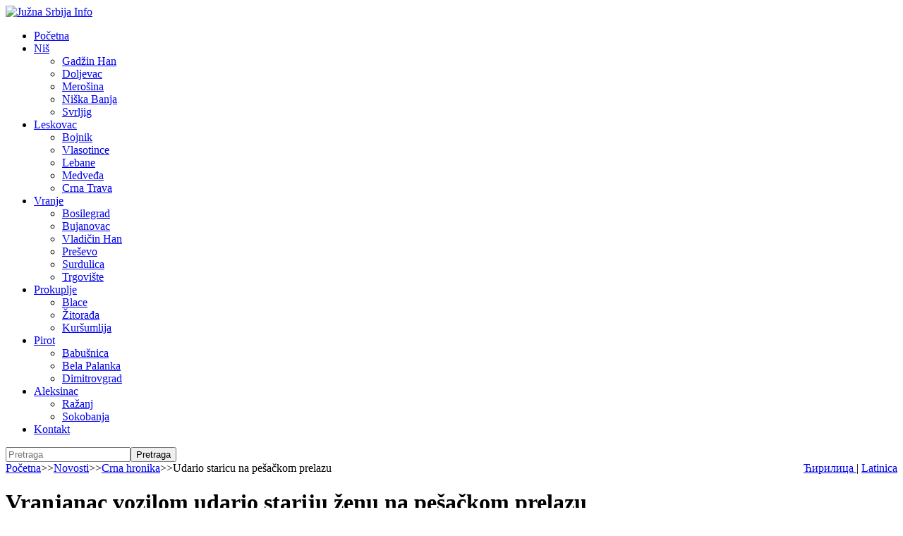

--- FILE ---
content_type: text/html; charset=utf-8
request_url: https://www.juznasrbija.info/lat/vesti/hronika/vranjanac-vozilom-udario-stariju-zenu-na-pesackom-prelazu.html
body_size: 14391
content:
<!doctype html><html xmlns:og="http://ogp.me/ns#" xmlns:fb="http://www.facebook.com/2008/fbml"><head><title>Vranjanac vozilom udario stariju ženu na pešačkom prelazu | Južna Srbija Info</title><base data-url="https://www.juznasrbija.info/" data-url-view="https://www.juznasrbija.info/lat/" data-url-static="https://static.juznasrbija.info/" data-url-external="" data-domain="www.juznasrbija.info" data-request-uri="lat/vesti/hronika/vranjanac-vozilom-udario-stariju-zenu-na-pesackom-prelazu.html"/><meta http-equiv="Content-Type" content="text/html; charset=utf-8"/><meta http-equiv="content-language" content="rs"><meta name="title" content="Vranjanac vozilom udario stariju ženu na pešačkom prelazu"><meta name="description" content="Pripadnici Ministarstva unutrašnjih poslova u Vranju uhapsili su B. T. (1986) iz ovog grada, zbog postojanja osnova sumnje da je izvršio krivično delo teška&hellip;"><meta name="keywords" content="Vranje, saobraćajna nezgoda, PU Vranje, žena, pešački prelaz" /><meta name="robots" content="index, follow" /><!--if:gwt_verify--><meta name="google-site-verification" content="Olkogf734_D8de2XBRW76qvqeLwGdw0KHbknlIhXpok" /><!--/if:gwt_verify--><meta name="generator" content="Hannibal CMS" /><meta name="author" content="Južna Srbija Info" /><meta name="viewport" content="width=device-width, initial-scale=1.0"/><meta property="og:title" content="Vranjanac vozilom udario stariju ženu na pešačkom prelazu" /><meta property="og:type" content="article" /><meta property="og:url" content="https://www.juznasrbija.info/lat/vesti/hronika/vranjanac-vozilom-udario-stariju-zenu-na-pesackom-prelazu.html" /><!--if:image--><meta property="og:image" content="https://static.juznasrbija.info/files/policija-traka_stop3.jpg" /><!--/if:image--><meta property="og:site_name" content="Južna Srbija Info" /><meta property="og:description" content="Pripadnici Ministarstva unutrašnjih poslova u Vranju uhapsili su B. T. (1986) iz ovog grada, zbog postojanja osnova sumnje da je izvršio krivično delo teška&hellip;" /><meta property="og:locale" content="sr_RS"/><meta property="fb:app_id" content="174456185924191"/><meta property="fb:pages" content="101681209903978" /><meta property="article:publisher" content="https://www.facebook.com/juznasrbija.stranica"/><meta property="article:published_time" content="2022-03-28T15:30:26+02:00"/><!--if:modified_time--><meta property="og:updated_time" content="2022-03-28T15:32:00+02:00"/><meta property="article:modified_time" content="2022-03-28T15:32:00+02:00"/><!--/if:modified_time--><meta name="twitter:card" content="summary_large_image"><meta name="twitter:site" content="@juznasrbija"><meta name="twitter:title" content="Vranjanac vozilom udario stariju ženu na pešačkom prelazu"><meta name="twitter:description" content="Pripadnici Ministarstva unutrašnjih poslova u Vranju uhapsili su B. T. (1986) iz ovog grada, zbog postojanja osnova sumnje da je izvršio krivično delo teška&hellip;"><!--if:image--><meta name="twitter:image" content="https://static.juznasrbija.info/files/policija-traka_stop3.jpg" /><!--/if:image--><link rel="dns-prefetch" href="//code.jquery.com"><link rel="dns-prefetch" href="//pagead2.googlesyndication.com"><link rel="dns-prefetch" href="//connect.facebook.net"><link rel="dns-prefetch" href="//platform.twitter.com"><link rel="dns-prefetch" href="//www.google-analytics.com"><link rel="alternate" type="application/rss+xml" title="RSS" href="http://feeds.feedburner.com/juznasrbija" /><link rel="alternate" type="application/rss+xml" title="RSS latinica" href="http://feeds.feedburner.com/juznasrbija/KIeF" /><!--if:shorturl--><link rel="shorturl" href="http://juznasrbija.com/bjM2NTIw"/><!--/if:shorturl--><link rel="shortcut icon" type="image/x-icon" href="https://static.juznasrbija.info/favicon.ico" /><link rel="apple-touch-icon" sizes="180x180" href="https://static.juznasrbija.info/images/apple-touch-icon.png"><link rel="icon" type="image/png" sizes="32x32" href="https://static.juznasrbija.info/images/favicon-32x32.png"><link rel="icon" type="image/png" sizes="16x16" href="https://static.juznasrbija.info/images/favicon-16x16.png"><!--ifnot:debug--><link rel="stylesheet" href="https://static.juznasrbija.info/css/css.min.css?v2021"/><!--/ifnot:debug--><!--if:grecaptchakey--><script src='https://www.google.com/recaptcha/api.js'></script><!--/if:grecaptchakey--><script async src="//pagead2.googlesyndication.com/pagead/js/adsbygoogle.js"></script><script>
		(adsbygoogle = window.adsbygoogle || []).push({google_ad_client: "ca-pub-0978109494917247", enable_page_level_ads: true});
		</script></head><body id="bodyhronika" data-per-page="10" class="cover "><div id="wrapper"><a id="top" accesskey="t"></a><header><a href="https://www.juznasrbija.info/lat/" id="header_img_link"><picture><source media="(min-width: 420px)" srcset="https://static.juznasrbija.info/images/header3.jpg"><img src="https://static.juznasrbija.info/images/header3small.jpg" alt="Južna Srbija Info"></picture></a><div id="burger"><a><span></span></a></div><div><!--box_sections--><nav><ul id="boxSection"><li><a href="https://www.juznasrbija.info/lat/" rel="navmenu1" title="Južna Srbija Info, vesti iz južne Srbije, informacije, politika, sport, turizam, zabava, oglasi, recepti, Niš, Leskovac, Vranje, Pirot, Prokuplje, Aleksinac" accesskey="0">Početna</a></li><li><a href="https://www.juznasrbija.info/lat/tag/nis.html" rel="navmenu24" title="Niš, vesti iz Niša, niške vesti" accesskey="1">Niš</a><!--if:drop_list--><ul><li class="mnu_gadzin-han"><a href="https://www.juznasrbija.info/lat/tag/gadzinhan.html">Gadžin Han</a></li><li class="mnu_doljevac"><a href="https://www.juznasrbija.info/lat/tag/doljevac.html">Doljevac</a></li><li class="mnu_merosina"><a href="https://www.juznasrbija.info/lat/tag/merosina.html">Merošina</a></li><li class="mnu_niska-banja"><a href="https://www.juznasrbija.info/tag/niskabanja.html">Niška Banja</a></li><li class="mnu_svrljig"><a href="https://www.juznasrbija.info/lat/tag/svrljig.html">Svrljig</a></li></ul><!--/if:drop_list--></li><li><a href="https://www.juznasrbija.info/lat/tag/leskovac.html" rel="navmenu25" title="vesti iz Leskovca, leskovačke vesti" accesskey="2">Leskovac</a><!--if:drop_list--><ul><li class="mnu_bojnik"><a href="https://www.juznasrbija.info/lat/tag/bojnik.html">Bojnik</a></li><li class="mnu_vlasotince"><a href="https://www.juznasrbija.info/lat/tag/vlasotince.html">Vlasotince</a></li><li class="mnu_lebane"><a href="https://www.juznasrbija.info/lat/tag/lebane.html">Lebane</a></li><li class="mnu_medveda"><a href="https://www.juznasrbija.info/lat/tag/medvedja.html">Medveđa</a></li><li class="mnu_crna-trava"><a href="https://www.juznasrbija.info/lat/tag/crnatrava.html">Crna Trava</a></li></ul><!--/if:drop_list--></li><li><a href="https://www.juznasrbija.info/lat/tag/vranje.html" rel="navmenu26" title="vesti iz Vranja, vranjske, vranjanske" accesskey="3">Vranje</a><!--if:drop_list--><ul><li class="mnu_bosilegrad"><a href="https://www.juznasrbija.info/lat/tag/bosilegrad.html">Bosilegrad</a></li><li class="mnu_bujanovac"><a href="https://www.juznasrbija.info/lat/tag/bujanovac.html">Bujanovac</a></li><li class="mnu_vladicin-han"><a href="https://www.juznasrbija.info/lat/tag/vladicinhan.html">Vladičin Han</a></li><li class="mnu_presevo"><a href="https://www.juznasrbija.info/lat/tag/presevo.html">Preševo</a></li><li class="mnu_surdulica"><a href="https://www.juznasrbija.info/lat/tag/surdulica.html">Surdulica</a></li><li class="mnu_trgoviste"><a href="https://www.juznasrbija.info/lat/tag/trgoviste.html">Trgovište</a></li></ul><!--/if:drop_list--></li><li><a href="https://www.juznasrbija.info/lat/tag/prokuplje.html" rel="navmenu27" title="vesti iz Prokuplja, prokupačke vesti" accesskey="4">Prokuplje</a><!--if:drop_list--><ul><li class="mnu_blace"><a href="https://www.juznasrbija.info/lat/tag/blace.html">Blace</a></li><li class="mnu_zitorada"><a href="https://www.juznasrbija.info/lat/tag/zitoradja.html">Žitorađa</a></li><li class="mnu_kursumlija"><a href="https://www.juznasrbija.info/lat/tag/kursumlija.html">Kuršumlija</a></li></ul><!--/if:drop_list--></li><li><a href="https://www.juznasrbija.info/lat/tag/pirot.html" rel="navmenu28" title="vesti iz Pirota, pirotske, piroćanske" accesskey="5">Pirot</a><!--if:drop_list--><ul><li class="mnu_babusnica"><a href="https://www.juznasrbija.info/lat/tag/babusnica.html">Babušnica</a></li><li class="mnu_bela-palanka"><a href="https://www.juznasrbija.info/lat/tag/belapalanka.html">Bela Palanka</a></li><li class="mnu_dimitrovgrad"><a href="https://www.juznasrbija.info/lat/tag/dimitrovgrad.html">Dimitrovgrad</a></li></ul><!--/if:drop_list--></li><li><a href="https://www.juznasrbija.info/lat/tag/aleksinac.html" rel="navmenu29" title="vesti iz Aleksinca, aleksinačke" accesskey="6">Aleksinac</a><!--if:drop_list--><ul><li class="mnu_razanj"><a href="https://www.juznasrbija.info/lat/tag/razanj.html">Ražanj</a></li><li class="mnu_sokobanja"><a href="https://www.juznasrbija.info/lat/tag/sokobanja.html">Sokobanja</a></li></ul><!--/if:drop_list--></li><li><a href="https://www.juznasrbija.info/lat/kontakt.html" rel="navmenu21" title="" accesskey="7">Kontakt</a></li></ul></nav></div><div id="search"><!--box_search--><form action="https://www.juznasrbija.info/" method="get" id="boxSearch"><input type="hidden" name="action" value="search" /><input type="search" name="search" id="search_field" required="required" placeholder="Pretraga" /><input type="submit" value="Pretraga" /></form><script type="application/ld+json">{"@context": "http://schema.org","@type": "WebSite","url": "https://www.juznasrbija.info/lat/",
"potentialAction": {"@type": "SearchAction",
"target": "https://www.juznasrbija.info/lat/?action=search&search={search_term_string}","query-input": "required name=search_term_string"}}
</script></div><div id="top_bar"><span id="lang_bar" style="float:right"><a href="https://www.juznasrbija.info/vesti/hronika/vranjanac-vozilom-udario-stariju-zenu-na-pesackom-prelazu.html" data-raw="?view=cir&amp;action=news&amp;id=vranjanac-vozilom-udario-stariju-zenu-na-pesackom-prelazu&amp;category=vesti/hronika" hreflang="sr-Cyrl-rs" class="cir" title="Ćirilica"> &#1035;&#1080;&#1088;&#1080;&#1083;&#1080;&#1094;&#1072; </a> |
						<a href="https://www.juznasrbija.info/lat/vesti/hronika/vranjanac-vozilom-udario-stariju-zenu-na-pesackom-prelazu.html" data-raw="?view=lat&amp;action=news&amp;id=vranjanac-vozilom-udario-stariju-zenu-na-pesackom-prelazu&amp;category=vesti/hronika" hreflang="sr-Latn-rs" class="lat"> Latinica </a></span><div id="breadcrumb"><div class="breadcrumb"><a href="https://www.juznasrbija.info/lat/">Početna</a><span class="divider">>></span><a href="https://www.juznasrbija.info/lat/vesti/">Novosti</a><span class="divider">>></span><a href="https://www.juznasrbija.info/lat/vesti/hronika/">Crna hronika</a><span class="divider">>></span><span>Udario staricu na pešačkom prelazu</span></div><script type="application/ld+json">{"@context": "https://schema.org","@type": "BreadcrumbList","itemListElement": [{"@type": "ListItem", "position": 1, "name": "Novosti", "item": "https://www.juznasrbija.info/lat/vesti/"},{"@type": "ListItem", "position": 2, "name": "Crna hronika", "item": "https://www.juznasrbija.info/lat/vesti/hronika/"},{"@type": "ListItem", "position": 3, "name": "Vranjanac vozilom udario stariju ženu na pešačkom prelazu"}]}</script></div></div></header><!--body--><div id="content"><div id="main"><!--news--><h1>Vranjanac vozilom udario stariju ženu na pešačkom prelazu</h1><div class="boxes"><div align="right"><!-- a onclick="printSpecial();"><img src="https://www.juznasrbija.info/images/icon_print.jpg" alt="print" /></a> --><!--if:feed--><a type="application/rss+xml" href="https://www.juznasrbija.info/lat/?action=rss&amp;cid=19" target="_blank"><img src="https://static.juznasrbija.info/images/icon_rss.jpg" alt="rss" title="rss" /></a><!--/if:feed--><!-- AddThis Button BEGIN -><script type="text/javascript">var addthis_pub="gvozden";</script><a href="//www.addthis.com/bookmark.php" onmouseover="return addthis_open(this, '', '[URL]', '[TITLE]')" onmouseout="addthis_close()" onclick="return addthis_sendto()"><img src="//s7.addthis.com/static/btn/sm-plus.gif" width="16" height="16" border="0" alt="Bookmark and Share" style="border:0" /></a><script type="text/javascript" src="//s7.addthis.com/js/152/addthis_widget.js" defer async></script><!-- AddThis Button END --></div><div id="printReady"><p align="right"><em><a href="https://www.juznasrbija.info/lat/tag/vranje.html">Vranje</a> 28.03.2022. Južna Srbija Info  </em></p><!--if:abstract--><p><strong>Pripadnici Ministarstva unutrašnjih poslova u Vranju uhapsili su B. T. (1986) iz ovog grada, zbog postojanja osnova sumnje da je izvršio krivično delo teška dela protiv bezbednosti javnog saobraćaja.</strong></p><!--/if:abstract--><div class="white document"><!--if:image_view--><figure><img src="https://static.juznasrbija.info/files/policija-traka_stop3.jpg" alt="Vranjanac vozilom udario stariju ženu na pešačkom prelazu" class="image left" id="news_img" /><figcaption></figcaption></figure><!--/if:image_view--><div><p dir="ltr">On se sumnjiči da je 26. marta ove godine, u večernjim satima, na raskrsnici ulica Bulevar Patrijarha Pavla i 22. decembra u Vranju vozeći &bdquo;audi&ldquo; udario sedamdesetčetvorogodišnju ženu koja je prelazila ulicu na pešačkom prelazu.</p><p dir="ltr">Povređena žena prevezena je u Zdravstveni centar u Vranju gde je od zadobijenih povreda preminula.</p><p dir="ltr">Po nalogu zamenika tužioca Osnovnog javnog tužilaštva u Vranju, osumnjičenom je određeno zadržavanje do 48 sati i on će, uz krivičnu prijavu, biti priveden tužilaštvu.</p></div><div style="clear:both"></div></div></div><div style="clear:both"></div><p class="lightText"><!-- Čitanja: 2343 | --></p><p class="keywords"><br/><a href="https://twitter.com/intent/tweet?url=http://juznasrbija.com/bjM2NTIw&text=%D0%A3%D0%B4%D0%B0%D1%80%D0%B8%D0%BE+%D1%81%D1%82%D0%B0%D1%80%D0%B8%D1%86%D1%83+%D0%BD%D0%B0+%D0%BF%D0%B5%D1%88%D0%B0%D1%87%D0%BA%D0%BE%D0%BC+%D0%BF%D1%80%D0%B5%D0%BB%D0%B0%D0%B7%D1%83%0A">#</a>
	&nbsp;
		<!--if:active--><a href="https://www.juznasrbija.info/lat/tag/vranje.html">Vranje</a><!--/if:active-->
		
	&nbsp;
		<!--if:active--><a href="https://www.juznasrbija.info/lat/tag/saobracajna-nezgoda.html">saobraćajna nezgoda</a><!--/if:active-->
		
	&nbsp;
		
		<!--ifnot:active--><span>PU Vranje</span><!--/ifnot:active-->
	&nbsp;
		
		<!--ifnot:active--><span>žena</span><!--/ifnot:active-->
	&nbsp;
		
		<!--ifnot:active--><span>pešački prelaz</span><!--/ifnot:active--><br/><a href="https://twitter.com/intent/tweet?url=http://juznasrbija.com/bjM2NTIw&text=%D0%A3%D0%B4%D0%B0%D1%80%D0%B8%D0%BE+%D1%81%D1%82%D0%B0%D1%80%D0%B8%D1%86%D1%83+%D0%BD%D0%B0+%D0%BF%D0%B5%D1%88%D0%B0%D1%87%D0%BA%D0%BE%D0%BC+%D0%BF%D1%80%D0%B5%D0%BB%D0%B0%D0%B7%D1%83%0A%0A">@</a></p><a id="comment"></a><ins class="adsbygoogle" style="display:block;background:#fff" data-ad-client="ca-pub-0978109494917247" data-ad-slot="1652257750" data-ad-format="auto"></ins><script>(adsbygoogle = window.adsbygoogle || []).push({});</script><br/><!-- social network start --><a href="https://twitter.com/share" class="twitter-share-button" data-via="juznasrbija" data-text="Vranjanac vozilom udario stariju ženu na pešačkom prelazu" data-url="http://juznasrbija.com/bjM2NTIw">Tweet</a><a> &nbsp; </a><div class="fb-like" data-href="https://www.juznasrbija.info/lat/vesti/hronika/vranjanac-vozilom-udario-stariju-zenu-na-pesackom-prelazu.html" data-layout="button_count" data-action="like" data-show-faces="false" data-share="true"></div><!-- social network end --><br/></div><br/><!--if:related_news--><ul id="relatedNews"><li><a href="https://www.juznasrbija.info/lat/vesti/hronika/vranje-automobilom-pokosio-staricu.html" title="Jedno lice zadobilo je teške telesne povrede u saobraćajnoj nezgodi koja se u ponedeljak dogodila ispred kapije vranjske bolnice."><img src="https://static.juznasrbija.info/files/_cache/tmb_policija-auto-top-hdecedca.jpg" alt="Vranje: Automobilom pokosio staricu" width="150"/><br/>Automobilom pokosio staricu</a><li><a href="https://www.juznasrbija.info/lat/vesti/hronika/teska-saobracajna-nesreca-kod-bujanovca-sudar-autobusa-sa-azilantima-i-kamiona.html" title="Jedna osoba je poginula, a devet teže i lakše povređeno u sudaru kamiona i autobusa koji je prevozio azilante, saznaje RTS. Vozaču autobusa određeno zadržavanje do 48 sati. Nezgoda se dogodila na putu od Preševa ka Vranju, kod Bujanovca."><img src="https://static.juznasrbija.info/files/_cache/tmb_pu_vranje.jpg" alt="Teška saobraćajna nezgoda kod Bujanovca – sudar autobusa sa azilantima i kamiona" width="150"/><br/>Teška saobraćajna nezgoda kod Bujanovca</a><li><a href="https://www.juznasrbija.info/lat/vesti/hronika/vranje-dva-udesa-dvoje-mrtvih.html" title="Kako saopštava PU Vranje, dve osobe su izgubile život u dva odvojena saobraćajna udesa kod Vranja i vladičinog Hana."><img src="https://static.juznasrbija.info/files/_cache/tmb_policija-traka-stop20f.jpg" alt="Vranje: Dva udesa, dvoje mrtvih" width="150"/><br/>Dvoje mrtvih u udesima</a></ul><!--/if:related_news--><div class="trafex-holder" data-category="hronika" style="max-width:100% !important"></div><!--if:latest_in_cat--><ul id="relatedInCat"><li><a href="https://www.juznasrbija.info/lat/vesti/hronika/nis-hapsenja-zbog-nestanka-oruzja-iz-policijske-stanice-doljevac.html" title="U opsežnoj akciji pripadnika Ministarstva unutrašnjih poslova u Nišu, sprovedenoj u saradnji sa Višim javnim tužilaštvom, uhapšene su tri osobe u vezi sa istragom nestanka oružja iz magacina Policijske stanice Doljevac."><img src="https://static.juznasrbija.info/files/_cache/tmb_doljevac_oruzje._.._25.png.jpg" alt="Niš: Hapšenja zbog nestanka oružja iz Policijske stanice Doljevac" width="150"/><br/>Hapšenja zbog nestanka oružja iz PS Doljevac</a><li><a href="https://www.juznasrbija.info/lat/vesti/hronika/uhapsen-nislija-osumnjicen-za-seriju-kradja-u-kojima-je-odneto-320-000-dinara-prdaebb3537cec7edb50f0.html" title="Pripadnici Ministarstva unutrašnjih poslova u Nišu, po nalogu Osnovnog javnog tužilaštva, uhapsili su tridesetjednogodišnjeg A. E. zbog sumnje da je počinio pet krađa i jednu tešku krađu, iz kojih je ukupno odneto oko 320.000 dinara."><img src="https://static.juznasrbija.info/files/_cache/tmb_17-11_hapsenje_222_555_8.jpg" alt="Uhapšen Nišlija osumnjičen za seriju krađa u kojima je odneto 320.000 dinara - prodavnica, mlekara, veterinarska apoteka i dva kioska" width="150"/><br/>Lopov harao Nišom – pao posle šest krađa!</a><li><a href="https://www.juznasrbija.info/lat/vesti/hronika/otkriven-mobilni-u-hrani-uhapsena-radnica-niskog-kpz.html" title="Zaposlena u Kazneno-popravnom zavodu u Nišu uhapšena je zbog sumnje da je zloupotrebila položaj tako što je osuđeniku unosila predmete na koje nije imao pravo, među kojima je i mobilni telefon, saopštilo je Posebno odeljenje za suzbijanje korupcije Višeg javnog tužilaštva u Nišu."><img src="https://static.juznasrbija.info/files/_cache/tmb_ilustracija_policija_5.jpg" alt="Otkriven mobilni u hrani: Uhapšena radnica niškog KPZ" width="150"/><br/>Uhapšena radnica niškog KPZ</a></ul><!--/if:latest_in_cat--><script type="application/ld+json">
{"@context":"http://schema.org","@type":"NewsArticle",
"mainEntityOfPage":{"@type":"WebPage","@id":"https://www.juznasrbija.info/lat/vesti/hronika/vranjanac-vozilom-udario-stariju-zenu-na-pesackom-prelazu.html"},
"name":"Vranjanac vozilom udario stariju ženu na pešačkom prelazu","description":"Pripadnici Ministarstva unutrašnjih poslova u Vranju uhapsili su B. T. (1986) iz ovog grada, zbog postojanja osnova sumnje da je izvršio krivično delo teška&hellip;","articleSection":"Crna hronika",
"headline":"Udario staricu na pešačkom prelazu","alternativeHeadline":"Vranjanac vozilom udario stariju ženu na pešačkom prelazu",
"datePublished":"2022-03-28T15:30:26+02:00","dateCreated":"28.03.2022.","dateModified":"2022-03-28T15:32:00+02:00","dateline":"Vranje",
"author":"Južna Srbija Info","publisher":{"@type": "Organization","name":"Centar za istraživanje medijskog prostora (CIMP)","logo":{"@type":"ImageObject","url":"https://static.juznasrbija.info/images/juznasrbija_banner_200x200.jpg"}},
"commentCount": "0","keywords":"Vranje, saobraćajna nezgoda, PU Vranje, žena, pešački prelaz","thumbnailUrl":"https://static.juznasrbija.info/files/_cache/tmb_policija-traka_stop3.jpg","image": "https://static.juznasrbija.info/files/policija-traka_stop3.jpg"}
</script><br clear="all" /></div><div id="right"><!-- box_categories --><ul id="boxCategory"><li><a href="https://www.juznasrbija.info/lat/vesti/" rel="dropmenucat2" title="Novosti iz Južne Srbije">Novosti</a></li><!--if:drop_menu--><li class="sub"><a href="https://www.juznasrbija.info/lat/vesti/hronika/" title="Hronika">Crna hronika</a></li><li class="sub"><a href="https://www.juznasrbija.info/lat/vesti/politika/" title="">Politika</a></li><!--/if:drop_menu--><li><a href="https://www.juznasrbija.info/lat/drustvo/" rel="dropmenucat25" title="Regionalne vesti">Društvo</a></li><li><a href="https://www.juznasrbija.info/lat/biznis/" rel="dropmenucat4" title="Poslovne informacije i obaveštenja">Ekonomija</a></li><!--if:drop_menu--><li class="sub"><a href="https://www.juznasrbija.info/lat/biznis/poljoprivreda/" title="">Poljoprivreda</a></li><!--/if:drop_menu--><li><a href="https://www.juznasrbija.info/lat/turizam/" rel="dropmenucat23" title="Turistička ponuda juga srbije, seoski turizam">Turizam</a></li><li><a href="https://www.juznasrbija.info/lat/kultura/" rel="dropmenucat17" title="">Kultura</a></li><li><a href="https://www.juznasrbija.info/lat/zabava/" rel="dropmenucat33" title="">Zabava</a></li><li><a href="https://www.juznasrbija.info/lat/saveti/" rel="dropmenucat37" title="">Saveti</a></li><li><a href="https://www.juznasrbija.info/lat/sport/" rel="dropmenucat24" title="">Sport</a></li><li><a href="https://www.juznasrbija.info/lat/zdravlje/" rel="dropmenucat36" title="">Zdravlje</a></li><li><a href="https://www.juznasrbija.info/lat/interview/" rel="dropmenucat34" title="">Intervju</a></li><li><a href="https://www.juznasrbija.info/lat/blog/" rel="dropmenucat6" title="web dnevnici, web blog, kolumne...">Blog</a></li><li><a href="https://www.juznasrbija.info/lat/najave/" rel="dropmenucat3" title="Saopštenja, obaveštenja, najave dešavanja">Obaveštenja</a></li><li><a href="https://www.juznasrbija.info/lat/oglasi/" rel="dropmenucat8" title="Mali oglasi">Oglasi</a></li><!--if:drop_menu--><li class="sub"><a href="https://www.juznasrbija.info/lat/oglasi/nekretnine/" title="Kuće, stanovi, placevi">Nekretnine</a></li><li class="sub"><a href="https://www.juznasrbija.info/lat/oglasi/turisticke-ponude/" title="Turističke ponude">Turističke</a></li><!--/if:drop_menu--></ul><div class="box"><div class="box-left"><!--box_latest_news--><div id="latest_news" class="box-left box_bg"><h3>Aktuelno</h3><div class="thumb_holder"><img id="latest_news_thumb" src="https://static.juznasrbija.info/files/_cache/ltst_univerzitet_juzna.jpg" alt="Polemika oko Prostornog plana ne jenjava: Studenti pozivaju građane na javnu raspravu" width="200" /></div><ul class="boxNews"><li><a href="https://www.juznasrbija.info/lat/drustvo/polemika-oko-prostornog-plana-ne-jenjava-studenti-pozivaju-gradjane-na-javnu-raspravu.html" title="Polemika oko Prostornog plana ne jenjava: Studenti pozivaju građane na javnu raspravu">Polemika oko Studene ne jenjava</a></li><li><a href="https://www.juznasrbija.info/lat/vesti/vremenska-prognoza.html" title="Vremenska prognoza:  Tokom dana umereno oblačno sa sunčanim intervalima, na jugu oblačno sa kišom">Vremenska prognoza</a></li><li><a href="https://www.juznasrbija.info/lat/drustvo/predstavljen-nacrt-prostornog-plana-nisa-najveca-paznja-usmerena-na-zastitu-izvoriista-studena.html" title="Predstavljen nacrt Prostornog plana Niša: Najveća pažnja javnosti usmerena na zaštitu izvoriišta Studena">Studena i planovima za geološka istraživanja</a></li><li><a href="https://www.juznasrbija.info/lat/sport/svetislav-pesic-danas-na-niskom-sajmu-knjiga-potpisuje-svoju-knjigu.html" title="Svetislav Pešić danas na Niškom sajmu knjiga potpisuje svoju knjigu">Život trenera nije bajka</a></li><li><a href="https://www.juznasrbija.info/lat/drustvo/naselje-crvena-zvezda-duguje-220-miliona-bez-placanja-nema-struje.html" title="Naselje Crvena zvezda duguje 220 miliona: „Bez plaćanja – nema struje“">Dug 220 miliona blokira struju</a></li><li><a href="https://www.juznasrbija.info/lat/vesti/pocinje-rekonstrukcija-nekadasnje-samousluge-na-delijskom-visu-investicija-od-26-7-miliona-dinara.html" title="Počinje rekonstrukcija nekadašnje samousluge na Delijskom Visu: investicija od 26,7 miliona dinara">Novi prostor za apoteku i poštu na Delijskom Visu</a></li><li><a href="https://www.juznasrbija.info/lat/drustvo/zavrsen-16-literarni-konkurs-radovicev-venac.html" title="Završen 16. Literarni konkurs „Radovićev venac“">16. Literarni konkurs „Radovićev venac“</a></li><li><a href="https://www.juznasrbija.info/lat/vesti/hronika/nis-hapsenja-zbog-nestanka-oruzja-iz-policijske-stanice-doljevac.html" title="Niš: Hapšenja zbog nestanka oružja iz Policijske stanice Doljevac">Hapšenja zbog nestanka oružja iz PS Doljevac</a></li><li><a href="https://www.juznasrbija.info/lat/najave/grad-nis-otvorio-javni-poziv-za-dodelu-najviseg-gradskog-priznanja-nagrade-11-januar.html" title="Grad Niš objavio javni poziv za dodelu najvišeg gradskog priznanja – Nagrade „11. januar“">Niš objavio javni poziv za nagradu „11. januar“</a></li><li><a href="https://www.juznasrbija.info/lat/vesti/politika/kragujevac-kao-opomena-nisu-preti-isti-scenario-zbog-gradnje-na-staroj-ciglani.html" title="Kragujevac kao opomena: Nišu preti isti scenario zbog gradnje na Staroj ciglani">Kragujevačko obrušavanje upozorava Niš</a></li><li><a href="https://www.juznasrbija.info/lat/kultura/najvece-izdanje-niskog-sajma-knjiga-do-sada.html" title="Najveće izdanje niškog Sajma knjiga do sada">Niški Sajam knjiga slavi jubilej</a></li><li><a href="https://www.juznasrbija.info/lat/biznis/cene-goriva.html" title="Objavljene nove cene goriva">Cene goriva</a></li><li><a href="https://www.juznasrbija.info/lat/drustvo/nacelnica-podnela-ostavku-optuzbe-za-mobing-go-medijana-negira.html" title="Načelnica podnela ostavku – optužbe za mobing, iz GO Medijana negiraju">Ostavka uz optužbe, Opština negira</a></li><li><a href="https://www.juznasrbija.info/lat/vesti/danas-pocinje-bozicni-post-41951.html" title="Danas počinje Božićni post">Počinje Božićni post</a></li><li><a href="https://www.juznasrbija.info/lat/vesti/hronika/uhapsen-nislija-osumnjicen-za-seriju-kradja-u-kojima-je-odneto-320-000-dinara-prdaebb3537cec7edb50f0.html" title="Uhapšen Nišlija osumnjičen za seriju krađa u kojima je odneto 320.000 dinara - prodavnica, mlekara, veterinarska apoteka i dva kioska">Lopov harao Nišom – pao posle šest krađa!</a></li></ul><span class="right lightText"><a href="https://www.juznasrbija.info/lat/?action=latest-news">Sve vesti</a></span><br/></div></div><div class="box-left"><!--box_tag_cloud--><style>
.tag_cloud{text-align:center}
a.tag_cloud_0{font-size:11px;color:#039faf}
a.tag_cloud_1{font-size:12px;color:#de2159}
a.tag_cloud_2{font-size:13px;color:#039faf}
a.tag_cloud_3{font-size:14px;color:#de2159}
a.tag_cloud_4{font-size:15px;color:#ff7600}
a.tag_cloud_5{font-size:16px;color:#87a800}
a.tag_cloud_6{font-size:18px;color:#de2159}
a.tag_cloud_7{font-size:20px;color:#ff7600}
a.tag_cloud_8{font-size:22px;color:#039faf}
a.tag_cloud_9{font-size:23px;color:#de2159}
a.tag_cloud_10{font-size:24px;color:#ff7600}
a.tag_cloud_00{font-size:6;color:#eee}
</style><div class="box_bg tag_cloud"><!-- google_ad_section_start --><a href="https://www.juznasrbija.info/lat/tag/Dragana Sotirovski.html" class="tag_cloud_1" title="Dragana Sotirovski"> Dragana Sotirovski </a><a href="https://www.juznasrbija.info/lat/tag/niskabanja.html" class="tag_cloud_0" title="Niška Banja"> Niška Banja </a><a href="https://www.juznasrbija.info/lat/tag/skupstina-grada-nisa.html" class="tag_cloud_0" title="Skupština grada Niša"> Skupština grada Niša </a><a href="https://www.juznasrbija.info/lat/tag/fotografije.html" class="tag_cloud_0" title="fotografije"> fotografije </a><a href="https://www.juznasrbija.info/lat/tag/aleksinac.html" class="tag_cloud_1" title="Aleksinac"> Aleksinac </a><a href="https://www.juznasrbija.info/lat/tag/presevo.html" class="tag_cloud_0" title="Preševo"> Preševo </a><a href="https://www.juznasrbija.info/lat/tag/kursumlija.html" class="tag_cloud_1" title="Kuršumlija"> Kuršumlija </a><a href="https://www.juznasrbija.info/lat/tag/saobracajna-nezgoda.html" class="tag_cloud_1" title="saobraćajna nezgoda"> saobraćajna nezgoda </a><a href="https://www.juznasrbija.info/lat/tag/zoran-perisic.html" class="tag_cloud_1" title="Zoran Perišić"> Zoran Perišić </a><a href="https://www.juznasrbija.info/lat/tag/prokuplje.html" class="tag_cloud_2" title="Prokuplje"> Prokuplje </a><a href="https://www.juznasrbija.info/lat/tag/policija.html" class="tag_cloud_1" title="policija"> policija </a><a href="https://www.juznasrbija.info/lat/tag/saobraćaj.html" class="tag_cloud_1" title="saobraćaj"> saobraćaj </a><a href="https://www.juznasrbija.info/lat/tag/fudbal.html" class="tag_cloud_0" title="fudbal"> fudbal </a><a href="https://www.juznasrbija.info/lat/tag/recept.html" class="tag_cloud_1" title="recept"> recept </a><a href="https://www.juznasrbija.info/lat/tag/leskovac.html" class="tag_cloud_2" title="Leskovac"> Leskovac </a><a href="https://www.juznasrbija.info/lat/tag/covid19.html" class="tag_cloud_1" title="Koronavirus"> Koronavirus </a><a href="https://www.juznasrbija.info/lat/tag/medijana.html" class="tag_cloud_1" title="Medijana gradska opština"> Medijana gradska opština </a><a href="https://www.juznasrbija.info/lat/tag/vladicinhan.html" class="tag_cloud_0" title="Vladičin Han"> Vladičin Han </a><a href="https://www.juznasrbija.info/lat/tag/Niški kulturni centar.html" class="tag_cloud_1" title="Niški kulturni centar"> Niški kulturni centar </a><a href="https://www.juznasrbija.info/lat/tag/aleksandar-vucic.html" class="tag_cloud_1" title="Aleksandar Vučić"> Aleksandar Vučić </a><a href="https://www.juznasrbija.info/lat/tag/darko-bulatovic.html" class="tag_cloud_1" title="Darko Bulatović"> Darko Bulatović </a><a href="https://www.juznasrbija.info/lat/tag/Beograd.html" class="tag_cloud_1" title="Beograd"> Beograd </a><a href="https://www.juznasrbija.info/lat/tag/juznasrbija-info.html" class="tag_cloud_0" title="Južna Srbija Info"> Južna Srbija Info </a><a href="https://www.juznasrbija.info/lat/tag/klinicki-centar-nis.html" class="tag_cloud_1" title="Klinički centar Niš"> Klinički centar Niš </a><a href="https://www.juznasrbija.info/lat/tag/MUP RS.html" class="tag_cloud_0" title="MUP RS"> MUP RS </a><a href="https://www.juznasrbija.info/lat/tag/Tržnica JP.html" class="tag_cloud_0" title="Tržnica JP"> Tržnica JP </a><a href="https://www.juznasrbija.info/lat/tag/ubistvo.html" class="tag_cloud_0" title="ubistvo"> ubistvo </a><a href="https://www.juznasrbija.info/lat/tag/studenti.html" class="tag_cloud_0" title="studenti"> studenti </a><a href="https://www.juznasrbija.info/lat/tag/SNS.html" class="tag_cloud_1" title="SNS"> SNS </a><a href="https://www.juznasrbija.info/lat/tag/Gradina.html" class="tag_cloud_0" title="Gradina"> Gradina </a><a href="https://www.juznasrbija.info/lat/tag/fkradnickinis.html" class="tag_cloud_0" title="Radnički FK"> Radnički FK </a><a href="https://www.juznasrbija.info/lat/tag/vlada.html" class="tag_cloud_1" title="Vlada Republike Srbije"> Vlada Republike Srbije </a><a href="https://www.juznasrbija.info/lat/tag/DS.html" class="tag_cloud_0" title="DS"> DS </a><a href="https://www.juznasrbija.info/lat/tag/kosarka.html" class="tag_cloud_0" title="košarka"> košarka </a><a href="https://www.juznasrbija.info/lat/tag/goran-cvetanovic.html" class="tag_cloud_0" title="Goran Cvetanović"> Goran Cvetanović </a><a href="https://www.juznasrbija.info/lat/tag/SPC.html" class="tag_cloud_1" title="SPC"> SPC </a><a href="https://www.juznasrbija.info/lat/tag/pirot.html" class="tag_cloud_1" title="Pirot"> Pirot </a><a href="https://www.juznasrbija.info/lat/tag/nis.html" class="tag_cloud_10" title="Niš"> Niš </a><a href="https://www.juznasrbija.info/lat/tag/dom-zdravlja.html" class="tag_cloud_0" title="Dom zdravlja"> Dom zdravlja </a><a href="https://www.juznasrbija.info/lat/tag/vranje.html" class="tag_cloud_2" title="Vranje"> Vranje </a><!-- google_ad_section_end --><br clear="all" /></div><!--box_latest_ad--><div class="box-left box_bg" id="latest_ads"><h3>Najnoviji oglasi</h3><ul class="boxNews"><li><a href="https://www.juznasrbija.info/lat/oglasi/oglasi-ostalo/dve-zenke-francuskog-buldoga.html" title="Odgajivačnica francuskih buldoga “THE BEST EDITION” predstavlja slobodne 2. ženke za rezervaciju. Oštenjene 11.09.2025. Vakcinisani. Otac: LUKAS&hellip;">Dve ženke francuskog buldoga</a></li><li><a href="https://www.juznasrbija.info/lat/oglasi/oglasi-ostalo/poznanstva-veze-brak-agencija-lepeza.html" title="Poznanstva,veze,brak,mnogobrojno članstvo iz cele zemlje i šire,od 18 do 80 godina,brojevi,ponude,podaci,članarina uplatnicom 8500 dinara a damama je&hellip;">Poznanstva,veze,brak,agencija Lepeza</a></li><li><a href="https://www.juznasrbija.info/lat/oglasi/auto-moto/polovni-delovi-sprinter-vito-viano-krafter-lt.html" title="Svi polovni i novi originalni ili turski delovi za Mercedes Sprinter, Vito, Viano i Krafter. Sprinter 901, 902, 903, 904, 905, 906 i 907 Vito 638, Vito&hellip;">Polovni delovi Sprinter, Vito, Viano, Krafter, LT</a></li><li><a href="https://www.juznasrbija.info/lat/oglasi/torte-novi-sad-437374.html" title="Kada ste u Novom Sadu: Proizvodimo ukusne domaće torte i kolače u Novom Sadu. + Isporuka torti na adresu, u krugu grada + Bez obzira da li tražite&hellip;">Torte Novi Sad</a></li><li><a href="https://www.juznasrbija.info/lat/oglasi/oglasi-ostalo/potrebna-vam-je-dodatna-zarada.html" title="Ako želite... Da sami određujete Vaše radno vreme Da je jednostavno i po mogućnosti rad od kuće Da imate besplatnu obuku online i u inostranstvu Da&hellip;">Potrebna Vam je dodatna zarada?</a></li><li><a href="https://www.juznasrbija.info/lat/oglasi/potrebni-mesari-za-rad-u-sloveniji-i-hrvatskoj.html" title="Za rad u Sloveniji, Hrvatskoj potrebni -mesari pandleri mesari klaničari -pomoćnik mesara -kuvari -pomoćnik kuvarai i bravari za rad u industriji mesa.&hellip;">Potrebni mesari za rad u Sloveniji i Hrvatskoj</a></li><li><a href="https://www.juznasrbija.info/lat/oglasi/pametni-sat-sat-za-decu-sa-lokacijom-sim8eb31b2e0c.html" title="Najpovoljnije Cene u Srbiji-Veliki izbor Pametnih Satova, Satovi SIM za decu sa lokacijom i mobilnim telefonom, Pametne narukvice, SIM satovi za starije,&hellip;">Pametni Sat-Sat za Decu sa lokacijom-SIM Sat-Smart Watch</a></li><li><a href="https://www.juznasrbija.info/lat/oglasi/otkup-telefona-beograd.html" title="Već 5 godina se bavimo otkupom mobilnih telefona u Beogradu. + Otkupljujemo i tablete uredjaje, nove i polovne, kao i zaključane za odredjene mreže. +&hellip;">Otkup telefona Beograd</a></li><li><a href="https://www.juznasrbija.info/lat/oglasi/za-rad-u-sloveniji-hrvatskoj-i-nemackoj-8dbfb27379.html" title="Za rad u Sloveniji, Hrvatskoj i Nemačkoj potrebni -mesari -pomoćnik mesara -kuvari -pomoćnik kuvarai i bravari za rad u industriji mesa. Zahtevi:&hellip;">Za rad u Sloveniji, Hrvatskoj i Nemačkoj potrebni  -mesari -pomoćnik mesara -kuvari -pomoćnik kuvarai i bravari</a></li><li><a href="https://www.juznasrbija.info/lat/oglasi/selidbe-beograd-super-cena.html" title="Agencija SD Selidbe Beograd pruža usluge selidbe privatnih stanova i kuća, kao i selidbe poslovnih prostora u Beogradu i okolini. Selidbe vršimo&hellip;">Selidbe Beograd Super Cena</a></li></ul><span class="right lightText"><a href="https://www.juznasrbija.info/lat/oglasi">Oglasi</a></span><br/></div><br/><div id="boxPersonalize"></div></div><br clear="all" /><div class="banner_holder" id="banner_headline"><a href="//www.juznasrbija.info/tag/recept.html" onclick="self.location='https://www.juznasrbija.info/?action=plugin&amp;plugin=banner&amp;banner=click&amp;click=136';" target="_top" title="Recepti" rel="noopener"><img src="https://static.juznasrbija.info/files/bnr/recepti.jpg" alt="Recepti" id="banner_136" loading="lazy" /></a></div><!-- cached Wed, 03 Dec 2025 12:23:54 +0100 --><!--extp:136--><div class="css3-tabstrip"><ul><li><input type="radio" name="css3-tabstrip-0" checked="checked" id="css3-tabstrip-0-0" /><label for="css3-tabstrip-0-0">Čitanja</label><div><!--box_top_read--><ul class="boxNews" id="top_read"><li><a href="https://www.juznasrbija.info/lat/vesti/preminuo-branislav-ivkovic.html" title="Preminuo Branislav Ivković">Preminuo Branislav Ivković</a></li><li><a href="https://www.juznasrbija.info/lat/kultura/13-festival-prvoizvedenih-predstava.html" title="Festival prvoizvedenih predstava">13. festival prvoizvedenih predstava - Slogan ovogodišnjeg izdanja: „Biografija kao drama, drama kao biografija“.</a></li><li><a href="https://www.juznasrbija.info/lat/vesti/politika/kragujevac-kao-opomena-nisu-preti-isti-scenario-zbog-gradnje-na-staroj-ciglani.html" title="Kragujevačko obrušavanje upozorava Niš">Kragujevac kao opomena: Nišu preti isti scenario zbog gradnje na Staroj ciglani</a></li><li><a href="https://www.juznasrbija.info/lat/vesti/hronika/teska-nesreca-na-somborskom-bulevaru-stradao-pesak-policija-traga-za-vozacem.html" title="Stradao pešak">Teška nesreća na Somborskom bulevaru: stradao pešak, uhapšen mladić (18)</a></li><li><a href="https://www.juznasrbija.info/lat/vesti/hronika/hapsenje-na-niskom-aerodromu-kinezi-kkrali-vise-od-3-500-evra-na-letu-beograd-nis.html" title="Kinezi uhapšeni zbog krađe 3.500 evra u avionu">Hapšenje na niškom aerodromu: Kinezi ukrali više od 3.500 evra na letu Beograd - Niš</a></li></ul></div></li><li><input type="radio" name="css3-tabstrip-0" id="css3-tabstrip-0-1" /><label for="css3-tabstrip-0-1">Komentara</label><div><!--box_most_commented--><ul class="boxNews" id="most_commented"><li><a href="https://www.juznasrbija.info/lat/zabava/diktiraj-svoje-uslove-igre-iskoristi-automatski-cashout-i-osiguraj-dobitak.html" title="Iskoristi automatski cashout i osiguraj svoj dobit">Diktiraj svoje uslove igre – iskoristi automatski cashout i osiguraj dobitak!</a></li><li><a href="https://www.juznasrbija.info/lat/vesti/hronika/jojke-prebili-cikaga-jedna-psovka-je-bila-dovoljna.html" title="Jojke prebili Čikaga">Jojke prebili Čikaga: jedna psovka je bila dovoljna</a></li><li><a href="https://www.juznasrbija.info/lat/zabava/meridian-najpopularnije-igrice-startuj-sa-free-spinovima.html" title="Startuj sa free spinovima">Testiraj najpopularnije igrice potpuno BESPLATNO — startuj sa free spinovima!</a></li><li><a href="https://www.juznasrbija.info/lat/biznis/leoni-dobio-preko-50-miliona-evra-od-drzave-a-sada-1-900-ljudi-ostaje-bez-posla.html" title="1.900 radnika na ulici">“Leoni” dobio preko 50 miliona evra od države, a sada 1.900 ljudi ostaje bez posla</a></li><li><a href="https://www.juznasrbija.info/lat/zabava/500-spinova-5-000-dinara-za-pocetak-avanture-to-moze-samo-meridian.html" title="500 spinova + 5.000 dinara">500 spinova + 5.000 dinara za početak avanture – to može samo Meridian</a></li></ul></div></li><li><input type="radio" name="css3-tabstrip-0" id="css3-tabstrip-0-2" /><label for="css3-tabstrip-0-2">Poslednji komentari</label><div><!--box_last_commented--><ul class="boxNews" id="last_commented"><li><a href="https://www.juznasrbija.info/lat/vesti/hronika/jojke-prebili-cikaga-jedna-psovka-je-bila-dovoljna.html#comments" title="Jojke prebili Čikaga">Jojke prebili Čikaga: jedna psovka je bila dovoljna</a></li><li><a href="https://www.juznasrbija.info/lat/zabava/meridian-najpopularnije-igrice-startuj-sa-free-spinovima.html#comments" title="Startuj sa free spinovima">Testiraj najpopularnije igrice potpuno BESPLATNO — startuj sa free spinovima!</a></li><li><a href="https://www.juznasrbija.info/lat/vesti/stigao-izvestaj-o-uginucu-skoljki.html#comments" title="Izveštaj o uginuću školjki">Stigao izveštaj o uginuću školjki</a></li><li><a href="https://www.juznasrbija.info/lat/biznis/leoni-dobio-preko-50-miliona-evra-od-drzave-a-sada-1-900-ljudi-ostaje-bez-posla.html#comments" title="1.900 radnika na ulici">“Leoni” dobio preko 50 miliona evra od države, a sada 1.900 ljudi ostaje bez posla</a></li><li><a href="https://www.juznasrbija.info/lat/zabava/diktiraj-svoje-uslove-igre-iskoristi-automatski-cashout-i-osiguraj-dobitak.html#comments" title="Iskoristi automatski cashout i osiguraj svoj dobit">Diktiraj svoje uslove igre – iskoristi automatski cashout i osiguraj dobitak!</a></li></ul></div></li></ul></div></div><div class="box"><div class="box-left"><div class="banner_holder" id="banner_right"><a href="https://www.aleksinac.net" onclick="window.open ('https://www.juznasrbija.info/?action=plugin&amp;plugin=banner&amp;banner=click&amp;click=40', '_blank');return false;" target="_blank" title="aleksinac.net" rel="noopener"><img src="https://static.juznasrbija.info/files/bnr/aleksinac_net_12060.png" alt="aleksinac.net" id="banner_40" loading="lazy" /></a><a href="https://www.hostcentar.com/" onclick="window.open ('https://www.juznasrbija.info/?action=plugin&amp;plugin=banner&amp;banner=click&amp;click=31', '_blank');return false;" target="_blank" title="host centar hosting solutions" rel="noopener"><img src="https://static.juznasrbija.info/files/bnr/host-centar-160.jpg" alt="host centar hosting solutions" id="banner_31" loading="lazy" /></a><a href="https://mojvebsajt.com/" onclick="window.open ('https://www.juznasrbija.info/?action=plugin&amp;plugin=banner&amp;banner=click&amp;click=89', '_blank');return false;" target="_blank" title="info-g" rel="noopener"><img src="https://static.juznasrbija.info/files/bnr/info-g.png" alt="info-g" id="banner_89" loading="lazy" /></a></div><!-- cached Wed, 03 Dec 2025 12:23:54 +0100 --><!--extp:40,31,89--></div><div class="box-left"><div id="facebookHolder"></div><div id="tweeterHolder"></div></div><br clear="all" /></div><div class="box"><div id="tweetertimelineHolder"></div></div><br/><div style="text-align:center"><iframe width="160" height="110" id="iframe_vreme" src="//srv.mojvebsajt.com/weather/juzna_weather.php"></iframe><iframe width="160" height="110" id="iframe_kurs" src="//srv.mojvebsajt.com/kursna_lista/"></iframe><div class="boxes_right" id="mvs_counter" style="text-align:center"><noscript><img src="//srv.mojvebsajt.com/counter/?image&amp;url=www.juznasrbija.info" alt="" /></noscript></div></div></div></div><!-- box_webpush_subscriber --><script data-src="https://www.juznasrbija.info/plugins/webpush/assets/subscribe.js?v2" id="webpush_subscriber_load" 
    data-key="BHLS9fAfsCW3CCNTu-RYPN9kFUfnIUEKik4XGYT9Oi7RyxUZymLDD0-TSh3dl5Dgcp7RtX6wBHfLSktcxz7W0lo"
    data-key2="9c4ac7f7180958022081df1d5402ea62"
    data-sw="https://www.juznasrbija.info/plugins/webpush/assets/serviceWorker.js"
    data-sapi="https://www.juznasrbija.info/lat/api/webpush/"
    defer async></script><div id="push-subscription"><div class="push-subscription-wrapper"><h2>Budite u toku</h2><!--if:logo--><div class="logo"><img src="https://static.juznasrbija.info/images/juznasrbija_banner_200x200.jpg" alt="Južna Srbija Info"/></div><!--/if:logo--><div class="content"><p>Dozvolite obaveštenja sa ovog portala o aktuelnim zbivanjima</p><ul id='notification-category-list'></ul></div><div class="controls-btn"><a id="push-subscription-deny">Ne, hvala</a><a class="success-btn btn" id="push-subscription-button">Prihvatam</a></div></div></div><style>
#push-subscription{max-width:450px;margin:0 auto;display:table;visibility:hidden;opacity:0;position:fixed;top:10px;right:0;background:#fff;box-shadow:0 0 8px 4px rgba(17,17,17,.06);padding:20px;transform:translate(-50%,-100%);backface-visibility:hidden;z-index:999;border:1px solid #ddd} 
#push-subscription.open{visibility:visible;opacity:1;transform:translate(-50%);transition:transform .5s ease-in-out;backface-visibility:hidden}
#push-subscription.open .logo{width:100px;float:right}
#push-subscription.open img{max-width:100%}
#push-subscription .content{width:100%;color:#0c0c0d;margin-top:10px}
#push-subscription .content p{margin:2.63% 0;font-size:16px;line-height:24px}
#push-subscription ul{margin:15px 0}
#push-subscription .controls-btn{clear:both;cursor:pointer;text-align:center}
#push-subscription #push-subscription-deny{font-size:13px;font-size:.875rem;color:#0c0c0d;margin-right:20px}
#push-subscription .btn{padding:10px 15px}
#push-subscription #push-subscription-button{text-transform:uppercase;background:#333;color:#fff;font-weight:bold}
@media screen and (max-width:800px){#push-subscription.open{left:50%;;max-width:400px;}}
@media screen and (max-width:600px){#push-subscription.open{left:0;width:85%;transform:translate(-5%,0);}}
</style><footer><div class="footer_left"><a href="https://www.juznasrbija.info/sitemap.html">Mapa sajta</a> |
					<a type="application/rss+xml" href="https://www.juznasrbija.info/lat/rss/" target="_blank"><img src="https://static.juznasrbija.info/images/rss.gif" alt="rss" width="10" height="10" title="rss" /> RSS</a> |
					<a href="#top">Vrh strane</a><br />
					design <a href="http://www.gvozden.info/" class="footer-link" target="_blank">Gvozden</a> |
					power <a href="http://www.mojvebsajt.com/" class="footer-link" target="_blank">Hannibal CMS</a> |
					on <a href="http://www.hostcentar.com/" class="footer-link" target="_blank">Host Centar</a></div><div class="footer_right"><a href="https://www.juznasrbija.info/lat/">Početna</a> |
					<a href="https://www.juznasrbija.info/lat/impressum.html">Impresum</a> |
					<a href="https://www.juznasrbija.info/lat/razmena.html">Razmena</a> |
					<a href="https://www.juznasrbija.info/lat/kontakt.html">kontakt</a><br />
					Sva prava su zadržana &copy; 2010-2018 CIMP
				</div></footer></div><script async defer src="//pagead2.googlesyndication.com/pagead/js/adsbygoogle.js"></script><script src="//code.jquery.com/jquery-1.11.2.min.js"></script><script>window.jQuery || document.write("<script src='https://static.juznasrbija.info/js/jquery-1.11.2.min.js'>\x3C/script>")</script><!--ifnot:debug--><script src="https://static.juznasrbija.info/js/js.min.js"></script><script src="//srv.mojvebsajt.com/counter/count.php" defer="defer"></script><script type="application/ld+json">
			{"@context":"http://schema.org","@type":"WebSite","name":"Južna Srbija Info","url":"https://www.juznasrbija.info/lat/"}
		</script><!--if:ga_code--><script>
(function(i,s,o,g,r,a,m){i['GoogleAnalyticsObject']=r;i[r]=i[r]||function(){
(i[r].q=i[r].q||[]).push(arguments)},i[r].l=1*new Date();a=s.createElement(o),
m=s.getElementsByTagName(o)[0];a.async=1;a.src=g;m.parentNode.insertBefore(a,m)
})(window,document,'script','https://www.google-analytics.com/analytics.js','ga');
ga('create', 'UA-15492147-4', 'auto');
ga('require', 'GTM-P75LZHG');
ga('send', 'pageview');
</script><!--/if:ga_code--><!--/ifnot:debug--></body></html>

--- FILE ---
content_type: text/html; charset=utf-8
request_url: https://www.google.com/recaptcha/api2/aframe
body_size: -105
content:
<!DOCTYPE HTML><html><head><meta http-equiv="content-type" content="text/html; charset=UTF-8"></head><body><script nonce="L_yp2CQLtXpsgIif9IlTPg">/** Anti-fraud and anti-abuse applications only. See google.com/recaptcha */ try{var clients={'sodar':'https://pagead2.googlesyndication.com/pagead/sodar?'};window.addEventListener("message",function(a){try{if(a.source===window.parent){var b=JSON.parse(a.data);var c=clients[b['id']];if(c){var d=document.createElement('img');d.src=c+b['params']+'&rc='+(localStorage.getItem("rc::a")?sessionStorage.getItem("rc::b"):"");window.document.body.appendChild(d);sessionStorage.setItem("rc::e",parseInt(sessionStorage.getItem("rc::e")||0)+1);localStorage.setItem("rc::h",'1764761045664');}}}catch(b){}});window.parent.postMessage("_grecaptcha_ready", "*");}catch(b){}</script></body></html>

--- FILE ---
content_type: text/plain
request_url: https://www.google-analytics.com/j/collect?v=1&_v=j102&a=1839778293&t=pageview&_s=1&dl=https%3A%2F%2Fwww.juznasrbija.info%2Flat%2Fvesti%2Fhronika%2Fvranjanac-vozilom-udario-stariju-zenu-na-pesackom-prelazu.html&ul=en-us%40posix&dt=Vranjanac%20vozilom%20udario%20stariju%20%C5%BEenu%20na%20pe%C5%A1a%C4%8Dkom%20prelazu%20%7C%20Ju%C5%BEna%20Srbija%20Info&sr=1280x720&vp=1280x720&_u=KGBAAEADQAAAACAAI~&jid=43044865&gjid=1112785039&cid=1506544316.1764761044&tid=UA-15492147-4&_gid=1318926535.1764761044&_r=1&_slc=1&z=888536171
body_size: -478
content:
2,cG-68RLNTMMG8

--- FILE ---
content_type: application/javascript; charset=utf-8
request_url: https://srv.mojvebsajt.com/counter/count.php
body_size: 166
content:
const mvs_count=8900087;